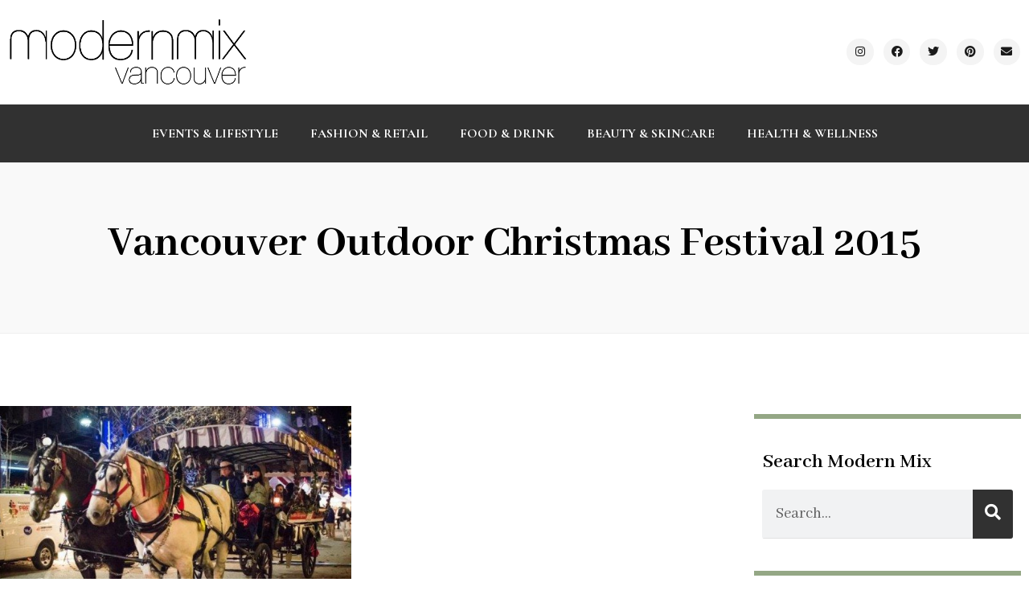

--- FILE ---
content_type: text/html; charset=utf-8
request_url: https://www.google.com/recaptcha/api2/aframe
body_size: 270
content:
<!DOCTYPE HTML><html><head><meta http-equiv="content-type" content="text/html; charset=UTF-8"></head><body><script nonce="RT6zFM9HHKKImbXl_H4VJQ">/** Anti-fraud and anti-abuse applications only. See google.com/recaptcha */ try{var clients={'sodar':'https://pagead2.googlesyndication.com/pagead/sodar?'};window.addEventListener("message",function(a){try{if(a.source===window.parent){var b=JSON.parse(a.data);var c=clients[b['id']];if(c){var d=document.createElement('img');d.src=c+b['params']+'&rc='+(localStorage.getItem("rc::a")?sessionStorage.getItem("rc::b"):"");window.document.body.appendChild(d);sessionStorage.setItem("rc::e",parseInt(sessionStorage.getItem("rc::e")||0)+1);localStorage.setItem("rc::h",'1769137128493');}}}catch(b){}});window.parent.postMessage("_grecaptcha_ready", "*");}catch(b){}</script></body></html>

--- FILE ---
content_type: text/css; charset=UTF-8
request_url: https://modernmixvancouver.com/wp-content/uploads/elementor/css/post-34139.css?ver=1705693532
body_size: 917
content:
.elementor-34139 .elementor-element.elementor-element-339bcd9f:not(.elementor-motion-effects-element-type-background), .elementor-34139 .elementor-element.elementor-element-339bcd9f > .elementor-motion-effects-container > .elementor-motion-effects-layer{background-color:#F9F9F9;}.elementor-34139 .elementor-element.elementor-element-339bcd9f{border-style:solid;border-width:0px 0px 1px 0px;border-color:#EEEEEE;transition:background 0.3s, border 0.3s, border-radius 0.3s, box-shadow 0.3s;margin-top:0px;margin-bottom:0px;padding:70px 0px 70px 0px;}.elementor-34139 .elementor-element.elementor-element-339bcd9f > .elementor-background-overlay{transition:background 0.3s, border-radius 0.3s, opacity 0.3s;}.elementor-34139 .elementor-element.elementor-element-6fcaf275{text-align:center;}.elementor-34139 .elementor-element.elementor-element-6fcaf275 .elementor-heading-title{color:var( --e-global-color-text );font-family:var( --e-global-typography-5eafcf8-font-family ), Sans-serif;font-size:var( --e-global-typography-5eafcf8-font-size );font-weight:var( --e-global-typography-5eafcf8-font-weight );text-transform:var( --e-global-typography-5eafcf8-text-transform );line-height:var( --e-global-typography-5eafcf8-line-height );letter-spacing:var( --e-global-typography-5eafcf8-letter-spacing );word-spacing:var( --e-global-typography-5eafcf8-word-spacing );}.elementor-34139 .elementor-element.elementor-element-6fcaf275 > .elementor-widget-container{margin:-10px 0px 0px 0px;}.elementor-34139 .elementor-element.elementor-element-79f53607{transition:background 0.3s, border 0.3s, border-radius 0.3s, box-shadow 0.3s;margin-top:0px;margin-bottom:-80px;padding:60px 0px 80px 0px;}.elementor-34139 .elementor-element.elementor-element-79f53607 > .elementor-background-overlay{transition:background 0.3s, border-radius 0.3s, opacity 0.3s;}.elementor-34139 .elementor-element.elementor-element-3a2d575f > .elementor-element-populated{padding:0px 25px 0px 0px;}.elementor-34139 .elementor-element.elementor-element-0d1ce64{--spacer-size:10px;}.elementor-34139 .elementor-element.elementor-element-6045206a .elementor-posts-container .elementor-post__thumbnail{padding-bottom:calc( 0.66 * 100% );}.elementor-34139 .elementor-element.elementor-element-6045206a:after{content:"0.66";}.elementor-34139 .elementor-element.elementor-element-6045206a .elementor-post__thumbnail__link{width:100%;}.elementor-34139 .elementor-element.elementor-element-6045206a .elementor-post__meta-data span + span:before{content:"/";}.elementor-34139 .elementor-element.elementor-element-6045206a{--grid-column-gap:30px;--grid-row-gap:50px;}.elementor-34139 .elementor-element.elementor-element-6045206a.elementor-posts--thumbnail-left .elementor-post__thumbnail__link{margin-right:20px;}.elementor-34139 .elementor-element.elementor-element-6045206a.elementor-posts--thumbnail-right .elementor-post__thumbnail__link{margin-left:20px;}.elementor-34139 .elementor-element.elementor-element-6045206a.elementor-posts--thumbnail-top .elementor-post__thumbnail__link{margin-bottom:20px;}.elementor-34139 .elementor-element.elementor-element-6045206a .elementor-post__title, .elementor-34139 .elementor-element.elementor-element-6045206a .elementor-post__title a{color:var( --e-global-color-text );font-family:var( --e-global-typography-d9e5450-font-family ), Sans-serif;font-size:var( --e-global-typography-d9e5450-font-size );font-weight:var( --e-global-typography-d9e5450-font-weight );line-height:var( --e-global-typography-d9e5450-line-height );letter-spacing:var( --e-global-typography-d9e5450-letter-spacing );word-spacing:var( --e-global-typography-d9e5450-word-spacing );}.elementor-34139 .elementor-element.elementor-element-6045206a .elementor-post__title{margin-bottom:14px;}.elementor-34139 .elementor-element.elementor-element-6045206a .elementor-post__meta-data{color:var( --e-global-color-text );font-family:var( --e-global-typography-accent-font-family ), Sans-serif;font-size:var( --e-global-typography-accent-font-size );font-weight:var( --e-global-typography-accent-font-weight );line-height:var( --e-global-typography-accent-line-height );margin-bottom:16px;}.elementor-34139 .elementor-element.elementor-element-6045206a .elementor-post__meta-data span:before{color:var( --e-global-color-accent );}.elementor-34139 .elementor-element.elementor-element-6045206a .elementor-post__excerpt p{color:var( --e-global-color-text );font-family:var( --e-global-typography-text-font-family ), Sans-serif;font-size:var( --e-global-typography-text-font-size );font-weight:var( --e-global-typography-text-font-weight );line-height:var( --e-global-typography-text-line-height );}.elementor-34139 .elementor-element.elementor-element-6045206a .elementor-post__read-more{color:var( --e-global-color-accent );}.elementor-34139 .elementor-element.elementor-element-6045206a a.elementor-post__read-more{font-family:var( --e-global-typography-0673dde-font-family ), Sans-serif;font-size:var( --e-global-typography-0673dde-font-size );font-weight:var( --e-global-typography-0673dde-font-weight );line-height:var( --e-global-typography-0673dde-line-height );letter-spacing:var( --e-global-typography-0673dde-letter-spacing );word-spacing:var( --e-global-typography-0673dde-word-spacing );}.elementor-34139 .elementor-element.elementor-element-6045206a .elementor-pagination{text-align:center;font-family:var( --e-global-typography-d9e5450-font-family ), Sans-serif;font-size:var( --e-global-typography-d9e5450-font-size );font-weight:var( --e-global-typography-d9e5450-font-weight );line-height:var( --e-global-typography-d9e5450-line-height );letter-spacing:var( --e-global-typography-d9e5450-letter-spacing );word-spacing:var( --e-global-typography-d9e5450-word-spacing );margin-top:50px;}.elementor-34139 .elementor-element.elementor-element-6045206a .elementor-pagination .page-numbers:not(.dots){color:var( --e-global-color-accent );}body:not(.rtl) .elementor-34139 .elementor-element.elementor-element-6045206a .elementor-pagination .page-numbers:not(:first-child){margin-left:calc( 20px/2 );}body:not(.rtl) .elementor-34139 .elementor-element.elementor-element-6045206a .elementor-pagination .page-numbers:not(:last-child){margin-right:calc( 20px/2 );}body.rtl .elementor-34139 .elementor-element.elementor-element-6045206a .elementor-pagination .page-numbers:not(:first-child){margin-right:calc( 20px/2 );}body.rtl .elementor-34139 .elementor-element.elementor-element-6045206a .elementor-pagination .page-numbers:not(:last-child){margin-left:calc( 20px/2 );}.elementor-34139 .elementor-element.elementor-element-7871a84b > .elementor-element-populated{margin:0px 0px 0px 0px;--e-column-margin-right:0px;--e-column-margin-left:0px;}.elementor-34139 .elementor-element.elementor-element-317421b{border-style:solid;border-width:6px 0px 6px 0px;border-color:var( --e-global-color-accent );transition:background 0.3s, border 0.3s, border-radius 0.3s, box-shadow 0.3s;margin-top:30px;margin-bottom:60px;padding:30px 0px 30px 0px;}.elementor-34139 .elementor-element.elementor-element-317421b > .elementor-background-overlay{transition:background 0.3s, border-radius 0.3s, opacity 0.3s;}.elementor-34139 .elementor-element.elementor-global-34227 .elementor-heading-title{color:var( --e-global-color-text );font-family:var( --e-global-typography-d9e5450-font-family ), Sans-serif;font-size:var( --e-global-typography-d9e5450-font-size );font-weight:var( --e-global-typography-d9e5450-font-weight );line-height:var( --e-global-typography-d9e5450-line-height );letter-spacing:var( --e-global-typography-d9e5450-letter-spacing );word-spacing:var( --e-global-typography-d9e5450-word-spacing );}.elementor-34139 .elementor-element.elementor-element-42cfdda .elementor-search-form__container{min-height:50px;}.elementor-34139 .elementor-element.elementor-element-42cfdda .elementor-search-form__submit{min-width:50px;}body:not(.rtl) .elementor-34139 .elementor-element.elementor-element-42cfdda .elementor-search-form__icon{padding-left:calc(50px / 3);}body.rtl .elementor-34139 .elementor-element.elementor-element-42cfdda .elementor-search-form__icon{padding-right:calc(50px / 3);}.elementor-34139 .elementor-element.elementor-element-42cfdda .elementor-search-form__input, .elementor-34139 .elementor-element.elementor-element-42cfdda.elementor-search-form--button-type-text .elementor-search-form__submit{padding-left:calc(50px / 3);padding-right:calc(50px / 3);}.elementor-34139 .elementor-element.elementor-element-42cfdda:not(.elementor-search-form--skin-full_screen) .elementor-search-form__container{border-radius:3px;}.elementor-34139 .elementor-element.elementor-element-42cfdda.elementor-search-form--skin-full_screen input[type="search"].elementor-search-form__input{border-radius:3px;}.elementor-34139 .elementor-element.elementor-global-34230 .elementor-heading-title{color:var( --e-global-color-text );font-family:var( --e-global-typography-d9e5450-font-family ), Sans-serif;font-size:var( --e-global-typography-d9e5450-font-size );font-weight:var( --e-global-typography-d9e5450-font-weight );line-height:var( --e-global-typography-d9e5450-line-height );letter-spacing:var( --e-global-typography-d9e5450-letter-spacing );word-spacing:var( --e-global-typography-d9e5450-word-spacing );}.elementor-34139 .elementor-element.elementor-global-34233 .elementor-posts-container .elementor-post__thumbnail{padding-bottom:calc( 1 * 100% );}.elementor-34139 .elementor-element.elementor-global-34233:after{content:"1";}.elementor-34139 .elementor-element.elementor-global-34233 .elementor-post__thumbnail__link{width:70px;}.elementor-34139 .elementor-element.elementor-global-34233 .elementor-post__meta-data span + span:before{content:"///";}.elementor-34139 .elementor-element.elementor-global-34233{--grid-column-gap:0px;--grid-row-gap:20px;}.elementor-34139 .elementor-element.elementor-global-34233 .elementor-post__thumbnail{border-radius:0px 0px 0px 0px;}.elementor-34139 .elementor-element.elementor-global-34233.elementor-posts--thumbnail-left .elementor-post__thumbnail__link{margin-right:17px;}.elementor-34139 .elementor-element.elementor-global-34233.elementor-posts--thumbnail-right .elementor-post__thumbnail__link{margin-left:17px;}.elementor-34139 .elementor-element.elementor-global-34233.elementor-posts--thumbnail-top .elementor-post__thumbnail__link{margin-bottom:17px;}.elementor-34139 .elementor-element.elementor-global-34233 .elementor-post__title, .elementor-34139 .elementor-element.elementor-global-34233 .elementor-post__title a{color:var( --e-global-color-text );font-family:var( --e-global-typography-accent-font-family ), Sans-serif;font-size:var( --e-global-typography-accent-font-size );font-weight:var( --e-global-typography-accent-font-weight );line-height:var( --e-global-typography-accent-line-height );}.elementor-34139 .elementor-element.elementor-global-34233 .elementor-post__title{margin-bottom:8px;}.elementor-34139 .elementor-element.elementor-global-34233 .elementor-post__meta-data{color:var( --e-global-color-accent );font-family:var( --e-global-typography-accent-font-family ), Sans-serif;font-size:var( --e-global-typography-accent-font-size );font-weight:var( --e-global-typography-accent-font-weight );line-height:var( --e-global-typography-accent-line-height );}.elementor-34139 .elementor-element.elementor-global-34233 > .elementor-widget-container{margin:0px 0px 0px 0px;}.elementor-34139 .elementor-element.elementor-element-d81d6bb{--spacer-size:75px;}.elementor-34139 .elementor-element.elementor-global-34245 .elementor-heading-title{color:var( --e-global-color-text );font-family:var( --e-global-typography-d9e5450-font-family ), Sans-serif;font-size:var( --e-global-typography-d9e5450-font-size );font-weight:var( --e-global-typography-d9e5450-font-weight );line-height:var( --e-global-typography-d9e5450-line-height );letter-spacing:var( --e-global-typography-d9e5450-letter-spacing );word-spacing:var( --e-global-typography-d9e5450-word-spacing );}@media(max-width:1024px){.elementor-34139 .elementor-element.elementor-element-339bcd9f{margin-top:0px;margin-bottom:30px;}.elementor-34139 .elementor-element.elementor-element-6fcaf275 .elementor-heading-title{font-size:var( --e-global-typography-5eafcf8-font-size );line-height:var( --e-global-typography-5eafcf8-line-height );letter-spacing:var( --e-global-typography-5eafcf8-letter-spacing );word-spacing:var( --e-global-typography-5eafcf8-word-spacing );}.elementor-34139 .elementor-element.elementor-element-79f53607{padding:30px 20px 0px 20px;}.elementor-34139 .elementor-element.elementor-element-6045206a .elementor-post__title, .elementor-34139 .elementor-element.elementor-element-6045206a .elementor-post__title a{font-size:var( --e-global-typography-d9e5450-font-size );line-height:var( --e-global-typography-d9e5450-line-height );letter-spacing:var( --e-global-typography-d9e5450-letter-spacing );word-spacing:var( --e-global-typography-d9e5450-word-spacing );}.elementor-34139 .elementor-element.elementor-element-6045206a .elementor-post__meta-data{font-size:var( --e-global-typography-accent-font-size );line-height:var( --e-global-typography-accent-line-height );}.elementor-34139 .elementor-element.elementor-element-6045206a .elementor-post__excerpt p{font-size:var( --e-global-typography-text-font-size );line-height:var( --e-global-typography-text-line-height );}.elementor-34139 .elementor-element.elementor-element-6045206a a.elementor-post__read-more{font-size:var( --e-global-typography-0673dde-font-size );line-height:var( --e-global-typography-0673dde-line-height );letter-spacing:var( --e-global-typography-0673dde-letter-spacing );word-spacing:var( --e-global-typography-0673dde-word-spacing );}.elementor-34139 .elementor-element.elementor-element-6045206a .elementor-pagination{font-size:var( --e-global-typography-d9e5450-font-size );line-height:var( --e-global-typography-d9e5450-line-height );letter-spacing:var( --e-global-typography-d9e5450-letter-spacing );word-spacing:var( --e-global-typography-d9e5450-word-spacing );}.elementor-34139 .elementor-element.elementor-element-7871a84b > .elementor-element-populated{margin:70px 0px 60px 0px;--e-column-margin-right:0px;--e-column-margin-left:0px;}.elementor-34139 .elementor-element.elementor-global-34227 .elementor-heading-title{font-size:var( --e-global-typography-d9e5450-font-size );line-height:var( --e-global-typography-d9e5450-line-height );letter-spacing:var( --e-global-typography-d9e5450-letter-spacing );word-spacing:var( --e-global-typography-d9e5450-word-spacing );}.elementor-34139 .elementor-element.elementor-global-34230 .elementor-heading-title{font-size:var( --e-global-typography-d9e5450-font-size );line-height:var( --e-global-typography-d9e5450-line-height );letter-spacing:var( --e-global-typography-d9e5450-letter-spacing );word-spacing:var( --e-global-typography-d9e5450-word-spacing );}.elementor-34139 .elementor-element.elementor-global-34233 .elementor-post__title, .elementor-34139 .elementor-element.elementor-global-34233 .elementor-post__title a{font-size:var( --e-global-typography-accent-font-size );line-height:var( --e-global-typography-accent-line-height );}.elementor-34139 .elementor-element.elementor-global-34233 .elementor-post__meta-data{font-size:var( --e-global-typography-accent-font-size );line-height:var( --e-global-typography-accent-line-height );}.elementor-34139 .elementor-element.elementor-global-34245 .elementor-heading-title{font-size:var( --e-global-typography-d9e5450-font-size );line-height:var( --e-global-typography-d9e5450-line-height );letter-spacing:var( --e-global-typography-d9e5450-letter-spacing );word-spacing:var( --e-global-typography-d9e5450-word-spacing );}}@media(max-width:767px){.elementor-34139 .elementor-element.elementor-element-6fcaf275 .elementor-heading-title{font-size:var( --e-global-typography-5eafcf8-font-size );line-height:var( --e-global-typography-5eafcf8-line-height );letter-spacing:var( --e-global-typography-5eafcf8-letter-spacing );word-spacing:var( --e-global-typography-5eafcf8-word-spacing );}.elementor-34139 .elementor-element.elementor-element-79f53607{padding:10px 10px 0px 10px;}.elementor-34139 .elementor-element.elementor-element-6045206a .elementor-posts-container .elementor-post__thumbnail{padding-bottom:calc( 0.5 * 100% );}.elementor-34139 .elementor-element.elementor-element-6045206a:after{content:"0.5";}.elementor-34139 .elementor-element.elementor-element-6045206a .elementor-post__thumbnail__link{width:100%;}.elementor-34139 .elementor-element.elementor-element-6045206a .elementor-post__title, .elementor-34139 .elementor-element.elementor-element-6045206a .elementor-post__title a{font-size:var( --e-global-typography-d9e5450-font-size );line-height:var( --e-global-typography-d9e5450-line-height );letter-spacing:var( --e-global-typography-d9e5450-letter-spacing );word-spacing:var( --e-global-typography-d9e5450-word-spacing );}.elementor-34139 .elementor-element.elementor-element-6045206a .elementor-post__meta-data{font-size:var( --e-global-typography-accent-font-size );line-height:var( --e-global-typography-accent-line-height );}.elementor-34139 .elementor-element.elementor-element-6045206a .elementor-post__excerpt p{font-size:var( --e-global-typography-text-font-size );line-height:var( --e-global-typography-text-line-height );}.elementor-34139 .elementor-element.elementor-element-6045206a a.elementor-post__read-more{font-size:var( --e-global-typography-0673dde-font-size );line-height:var( --e-global-typography-0673dde-line-height );letter-spacing:var( --e-global-typography-0673dde-letter-spacing );word-spacing:var( --e-global-typography-0673dde-word-spacing );}.elementor-34139 .elementor-element.elementor-element-6045206a .elementor-pagination{font-size:var( --e-global-typography-d9e5450-font-size );line-height:var( --e-global-typography-d9e5450-line-height );letter-spacing:var( --e-global-typography-d9e5450-letter-spacing );word-spacing:var( --e-global-typography-d9e5450-word-spacing );}.elementor-34139 .elementor-element.elementor-global-34227 .elementor-heading-title{font-size:var( --e-global-typography-d9e5450-font-size );line-height:var( --e-global-typography-d9e5450-line-height );letter-spacing:var( --e-global-typography-d9e5450-letter-spacing );word-spacing:var( --e-global-typography-d9e5450-word-spacing );}.elementor-34139 .elementor-element.elementor-global-34230 .elementor-heading-title{font-size:var( --e-global-typography-d9e5450-font-size );line-height:var( --e-global-typography-d9e5450-line-height );letter-spacing:var( --e-global-typography-d9e5450-letter-spacing );word-spacing:var( --e-global-typography-d9e5450-word-spacing );}.elementor-34139 .elementor-element.elementor-global-34233 .elementor-posts-container .elementor-post__thumbnail{padding-bottom:calc( 1 * 100% );}.elementor-34139 .elementor-element.elementor-global-34233:after{content:"1";}.elementor-34139 .elementor-element.elementor-global-34233 .elementor-post__thumbnail__link{width:30%;}.elementor-34139 .elementor-element.elementor-global-34233 .elementor-post__title, .elementor-34139 .elementor-element.elementor-global-34233 .elementor-post__title a{font-size:var( --e-global-typography-accent-font-size );line-height:var( --e-global-typography-accent-line-height );}.elementor-34139 .elementor-element.elementor-global-34233 .elementor-post__meta-data{font-size:var( --e-global-typography-accent-font-size );line-height:var( --e-global-typography-accent-line-height );}.elementor-34139 .elementor-element.elementor-global-34245 .elementor-heading-title{font-size:var( --e-global-typography-d9e5450-font-size );line-height:var( --e-global-typography-d9e5450-line-height );letter-spacing:var( --e-global-typography-d9e5450-letter-spacing );word-spacing:var( --e-global-typography-d9e5450-word-spacing );}}@media(min-width:768px){.elementor-34139 .elementor-element.elementor-element-3a2d575f{width:72.5%;}.elementor-34139 .elementor-element.elementor-element-7871a84b{width:27.5%;}}@media(max-width:1024px) and (min-width:768px){.elementor-34139 .elementor-element.elementor-element-3a2d575f{width:100%;}.elementor-34139 .elementor-element.elementor-element-7871a84b{width:100%;}}